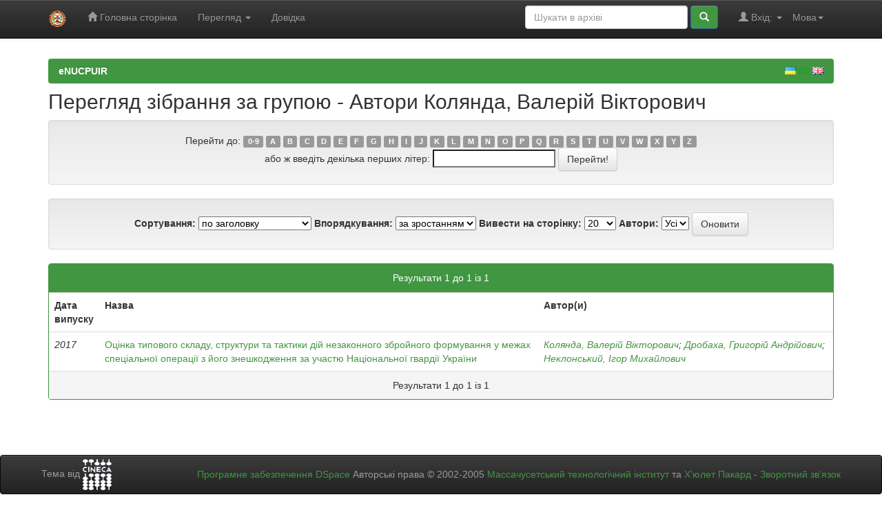

--- FILE ---
content_type: text/html;charset=UTF-8
request_url: http://repositsc.nuczu.edu.ua/browse?type=author&sort_by=1&order=ASC&rpp=20&etal=-1&value=%D0%9A%D0%BE%D0%BB%D1%8F%D0%BD%D0%B4%D0%B0%2C+%D0%92%D0%B0%D0%BB%D0%B5%D1%80%D1%96%D0%B9+%D0%92%D1%96%D0%BA%D1%82%D0%BE%D1%80%D0%BE%D0%B2%D0%B8%D1%87&starts_with=Z
body_size: 22907
content:


















<!DOCTYPE html>
<html>
    <head>
	<meta name="google-site-verification" content="e4nZCoP65NeCin06bPpfTMiTIcoqQxqDylkUJ6pJh7Y" />
        <title>eNUCPUIR: Перегляд архіву електронних матеріалів</title>
        <meta http-equiv="Content-Type" content="text/html; charset=UTF-8" />
        <meta name="Generator" content="DSpace 6.0" />
        <meta name="viewport" content="width=device-width, initial-scale=1.0">
        <link rel="shortcut icon" href="/nuczu.ico" type="image/x-icon"/>
        <link rel="stylesheet" href="/static/css/jquery-ui-1.10.3.custom/redmond/jquery-ui-1.10.3.custom.css" type="text/css" />
        <link rel="stylesheet" href="/static/css/bootstrap/bootstrap.min.css" type="text/css" />
        <link rel="stylesheet" href="/static/css/bootstrap/bootstrap-theme.min.css" type="text/css" />
        <link rel="stylesheet" href="/static/css/bootstrap/dspace-theme.css" type="text/css" />

        <link rel="search" type="application/opensearchdescription+xml" href="/open-search/description.xml" title="DSpace"/>

        
        <script type='text/javascript' src="/static/js/jquery/jquery-1.10.2.min.js"></script>
        <script type='text/javascript' src='/static/js/jquery/jquery-ui-1.10.3.custom.min.js'></script>
        <script type='text/javascript' src='/static/js/bootstrap/bootstrap.min.js'></script>
        <script type='text/javascript' src='/static/js/holder.js'></script>
        <script type="text/javascript" src="/utils.js"></script>
        <script type="text/javascript" src="/static/js/choice-support.js"> </script>
        


    
    


    
    

<!-- HTML5 shim and Respond.js IE8 support of HTML5 elements and media queries -->
<!--[if lt IE 9]>
  <script src="/static/js/html5shiv.js"></script>
  <script src="/static/js/respond.min.js"></script>
<![endif]-->
    </head>

    
    
    <body class="undernavigation">
<a class="sr-only" href="#content">Skip navigation</a>
<header class="navbar navbar-inverse navbar-fixed-top">    
    
            <div class="container">
                

























       <div class="navbar-header">
         <button type="button" class="navbar-toggle" data-toggle="collapse" data-target=".navbar-collapse">
           <span class="icon-bar"></span>
           <span class="icon-bar"></span>
           <span class="icon-bar"></span>
         </button>
         <a class="navbar-brand" href="/"><img height="25" src="/image/minilogo.png" alt="eNUCPUIR logo" /></a>
       </div>
       <nav class="collapse navbar-collapse bs-navbar-collapse" role="navigation">
         <ul class="nav navbar-nav">
           <li class=""><a href="/"><span class="glyphicon glyphicon-home"></span> Головна сторінка</a></li>
                
           <li class="dropdown">
             <a href="#" class="dropdown-toggle" data-toggle="dropdown">Перегляд <b class="caret"></b></a>
             <ul class="dropdown-menu">
               <li><a href="/community-list">Фонди та зібрання</a></li>
				<li class="divider"></li>
        <li class="dropdown-header">Перегляд матеріалів за:</li>
				
				
				
				      			<li><a href="/browse?type=dateissued">Дати випуску</a></li>
					
				      			<li><a href="/browse?type=author">Автори</a></li>
					
				      			<li><a href="/browse?type=title">Заголовки</a></li>
					
				      			<li><a href="/browse?type=subject">Теми</a></li>
					
				    
				

            </ul>
          </li>
          <li class=""><script type="text/javascript">
<!-- Javascript starts here
document.write('<a href="#" onClick="var popupwin = window.open(\'/help/index_uk.html\',\'dspacepopup\',\'height=600,width=550,resizable,scrollbars\');popupwin.focus();return false;">Довідка<\/a>');
// -->
</script><noscript><a href="/help/index_uk.html" target="dspacepopup">Довідка</a></noscript></li>
       </ul>

 
    <div class="nav navbar-nav navbar-right">
	 <ul class="nav navbar-nav navbar-right">
      <li class="dropdown">
       <a href="#" class="dropdown-toggle" data-toggle="dropdown">Мова<b class="caret"></b></a>
        <ul class="dropdown-menu">
 
      <li>
        <a onclick="javascript:document.repost.locale.value='en';
                  document.repost.submit();" href="http://repositsc.nuczu.edu.ua/browse?locale=en">
         English
       </a>
      </li>
 
      <li>
        <a onclick="javascript:document.repost.locale.value='uk';
                  document.repost.submit();" href="http://repositsc.nuczu.edu.ua/browse?locale=uk">
         українська
       </a>
      </li>
 
     </ul>
    </li>
    </ul>
  </div>
 
 
       <div class="nav navbar-nav navbar-right">
		<ul class="nav navbar-nav navbar-right">
         <li class="dropdown">
         
             <a href="#" class="dropdown-toggle" data-toggle="dropdown"><span class="glyphicon glyphicon-user"></span> Вхід: <b class="caret"></b></a>
	             
             <ul class="dropdown-menu">
               <li><a href="/mydspace">Мій архів матеріалів</a></li>
               <li><a href="/subscribe">Оновлення на e-mail</a></li>
               <li><a href="/profile">Обліковий запис</a></li>

		
             </ul>
           </li>
          </ul>
          
	
	<form method="get" action="/simple-search" class="navbar-form navbar-right">
	    <div class="form-group">
          <input type="text" class="form-control" placeholder="Шукати&nbsp;в&nbsp;архіві" name="query" id="tequery" size="25"/>
        </div>
        <button type="submit" class="btn btn-primary"><span class="glyphicon glyphicon-search"></span></button>

	</form></div>
    </nav>

            </div>

</header>

<main id="content" role="main">
<!--<div class="container banner">
    <div class="row">

        <div class="col-md-3"><!--<img class="pull-right" src="/image/logo.gif" alt="DSpace logo" /></div>
        <div class="col-md-9 brand">
            <!--<h1>ЕЛЕКТРОННИЙ РЕПОЗИТАРІЙ<br>Національного університету цивільного <br>захисту України</h1>
            <h1>DSpace <small>JSPUI</small></h1>
            
            <h4>DSpace зберігає і дозволяє легкий і відкритий доступ до всіх видів цифрового контенту, включаючи текст, зображення, анімовані зображення, MPEG і набори даних</h4> <a href="http://www.dspace.org" class="btn btn-primary">Дізнатися більше</a>           
        </div>
    </div>
</div>--><br/>
                

<div class="container">
    



  

<ol class="breadcrumb btn-success">

  <li><a href="/">eNUCPUIR</a></li>


</ol>
<style type="text/css">
	.breadcrumb img {
    background-color: #ffffff;
    margin: 0;
    padding: 0;}
</style>
<div style="width:100%;margin-top:-50px;padding-right:15px;text-align:right;">
		<div style="float: right;position: relative;margin: 0px;padding: 0px;">
				<a href="http://repositsc.nuczu.edu.ua/?locale=uk" style="margin: 0px !important;padding: 0px !important;"><img src="http://repositsc.nuczu.edu.ua/image/i_flags-ukr.gif"></a>
				<a href="http://repositsc.nuczu.edu.ua/?locale=ru" style="margin: 0px !important;padding: 0px !important;"><img src="http://repositsc.nuczu.edu.ua/image/i_flags-rus.gif"></a>
				<a href="http://repositsc.nuczu.edu.ua/?locale=en" style="margin: 0px !important;padding: 0px !important;"><img src="http://repositsc.nuczu.edu.ua/image/i_flags-eng.gif"></a>
		</div>
</div>

</div>                



        
<div class="container">
	


























	
	<h2>
		Перегляд зібрання  за групою - Автори Колянда, Валерій Вікторович
	</h2>

	
	
	<div id="browse_navigation" class="well text-center">
	<form method="get" action="/browse">
			<input type="hidden" name="type" value="author"/>
			<input type="hidden" name="sort_by" value="1"/>
			<input type="hidden" name="order" value="ASC"/>
			<input type="hidden" name="rpp" value="20"/>
			<input type="hidden" name="etal" value="-1" />
<input type="hidden" name="value" value="Колянда, Валерій Вікторович"/>
	
	
	
		<span>Перейти до:</span>
	                        <a class="label label-default" href="/browse?type=author&amp;sort_by=1&amp;order=ASC&amp;rpp=20&amp;etal=-1&amp;value=%D0%9A%D0%BE%D0%BB%D1%8F%D0%BD%D0%B4%D0%B0%2C+%D0%92%D0%B0%D0%BB%D0%B5%D1%80%D1%96%D0%B9+%D0%92%D1%96%D0%BA%D1%82%D0%BE%D1%80%D0%BE%D0%B2%D0%B8%D1%87&amp;starts_with=0">0-9</a>

	                        <a class="label label-default" href="/browse?type=author&amp;sort_by=1&amp;order=ASC&amp;rpp=20&amp;etal=-1&amp;value=%D0%9A%D0%BE%D0%BB%D1%8F%D0%BD%D0%B4%D0%B0%2C+%D0%92%D0%B0%D0%BB%D0%B5%D1%80%D1%96%D0%B9+%D0%92%D1%96%D0%BA%D1%82%D0%BE%D1%80%D0%BE%D0%B2%D0%B8%D1%87&amp;starts_with=A">A</a>

	                        <a class="label label-default" href="/browse?type=author&amp;sort_by=1&amp;order=ASC&amp;rpp=20&amp;etal=-1&amp;value=%D0%9A%D0%BE%D0%BB%D1%8F%D0%BD%D0%B4%D0%B0%2C+%D0%92%D0%B0%D0%BB%D0%B5%D1%80%D1%96%D0%B9+%D0%92%D1%96%D0%BA%D1%82%D0%BE%D1%80%D0%BE%D0%B2%D0%B8%D1%87&amp;starts_with=B">B</a>

	                        <a class="label label-default" href="/browse?type=author&amp;sort_by=1&amp;order=ASC&amp;rpp=20&amp;etal=-1&amp;value=%D0%9A%D0%BE%D0%BB%D1%8F%D0%BD%D0%B4%D0%B0%2C+%D0%92%D0%B0%D0%BB%D0%B5%D1%80%D1%96%D0%B9+%D0%92%D1%96%D0%BA%D1%82%D0%BE%D1%80%D0%BE%D0%B2%D0%B8%D1%87&amp;starts_with=C">C</a>

	                        <a class="label label-default" href="/browse?type=author&amp;sort_by=1&amp;order=ASC&amp;rpp=20&amp;etal=-1&amp;value=%D0%9A%D0%BE%D0%BB%D1%8F%D0%BD%D0%B4%D0%B0%2C+%D0%92%D0%B0%D0%BB%D0%B5%D1%80%D1%96%D0%B9+%D0%92%D1%96%D0%BA%D1%82%D0%BE%D1%80%D0%BE%D0%B2%D0%B8%D1%87&amp;starts_with=D">D</a>

	                        <a class="label label-default" href="/browse?type=author&amp;sort_by=1&amp;order=ASC&amp;rpp=20&amp;etal=-1&amp;value=%D0%9A%D0%BE%D0%BB%D1%8F%D0%BD%D0%B4%D0%B0%2C+%D0%92%D0%B0%D0%BB%D0%B5%D1%80%D1%96%D0%B9+%D0%92%D1%96%D0%BA%D1%82%D0%BE%D1%80%D0%BE%D0%B2%D0%B8%D1%87&amp;starts_with=E">E</a>

	                        <a class="label label-default" href="/browse?type=author&amp;sort_by=1&amp;order=ASC&amp;rpp=20&amp;etal=-1&amp;value=%D0%9A%D0%BE%D0%BB%D1%8F%D0%BD%D0%B4%D0%B0%2C+%D0%92%D0%B0%D0%BB%D0%B5%D1%80%D1%96%D0%B9+%D0%92%D1%96%D0%BA%D1%82%D0%BE%D1%80%D0%BE%D0%B2%D0%B8%D1%87&amp;starts_with=F">F</a>

	                        <a class="label label-default" href="/browse?type=author&amp;sort_by=1&amp;order=ASC&amp;rpp=20&amp;etal=-1&amp;value=%D0%9A%D0%BE%D0%BB%D1%8F%D0%BD%D0%B4%D0%B0%2C+%D0%92%D0%B0%D0%BB%D0%B5%D1%80%D1%96%D0%B9+%D0%92%D1%96%D0%BA%D1%82%D0%BE%D1%80%D0%BE%D0%B2%D0%B8%D1%87&amp;starts_with=G">G</a>

	                        <a class="label label-default" href="/browse?type=author&amp;sort_by=1&amp;order=ASC&amp;rpp=20&amp;etal=-1&amp;value=%D0%9A%D0%BE%D0%BB%D1%8F%D0%BD%D0%B4%D0%B0%2C+%D0%92%D0%B0%D0%BB%D0%B5%D1%80%D1%96%D0%B9+%D0%92%D1%96%D0%BA%D1%82%D0%BE%D1%80%D0%BE%D0%B2%D0%B8%D1%87&amp;starts_with=H">H</a>

	                        <a class="label label-default" href="/browse?type=author&amp;sort_by=1&amp;order=ASC&amp;rpp=20&amp;etal=-1&amp;value=%D0%9A%D0%BE%D0%BB%D1%8F%D0%BD%D0%B4%D0%B0%2C+%D0%92%D0%B0%D0%BB%D0%B5%D1%80%D1%96%D0%B9+%D0%92%D1%96%D0%BA%D1%82%D0%BE%D1%80%D0%BE%D0%B2%D0%B8%D1%87&amp;starts_with=I">I</a>

	                        <a class="label label-default" href="/browse?type=author&amp;sort_by=1&amp;order=ASC&amp;rpp=20&amp;etal=-1&amp;value=%D0%9A%D0%BE%D0%BB%D1%8F%D0%BD%D0%B4%D0%B0%2C+%D0%92%D0%B0%D0%BB%D0%B5%D1%80%D1%96%D0%B9+%D0%92%D1%96%D0%BA%D1%82%D0%BE%D1%80%D0%BE%D0%B2%D0%B8%D1%87&amp;starts_with=J">J</a>

	                        <a class="label label-default" href="/browse?type=author&amp;sort_by=1&amp;order=ASC&amp;rpp=20&amp;etal=-1&amp;value=%D0%9A%D0%BE%D0%BB%D1%8F%D0%BD%D0%B4%D0%B0%2C+%D0%92%D0%B0%D0%BB%D0%B5%D1%80%D1%96%D0%B9+%D0%92%D1%96%D0%BA%D1%82%D0%BE%D1%80%D0%BE%D0%B2%D0%B8%D1%87&amp;starts_with=K">K</a>

	                        <a class="label label-default" href="/browse?type=author&amp;sort_by=1&amp;order=ASC&amp;rpp=20&amp;etal=-1&amp;value=%D0%9A%D0%BE%D0%BB%D1%8F%D0%BD%D0%B4%D0%B0%2C+%D0%92%D0%B0%D0%BB%D0%B5%D1%80%D1%96%D0%B9+%D0%92%D1%96%D0%BA%D1%82%D0%BE%D1%80%D0%BE%D0%B2%D0%B8%D1%87&amp;starts_with=L">L</a>

	                        <a class="label label-default" href="/browse?type=author&amp;sort_by=1&amp;order=ASC&amp;rpp=20&amp;etal=-1&amp;value=%D0%9A%D0%BE%D0%BB%D1%8F%D0%BD%D0%B4%D0%B0%2C+%D0%92%D0%B0%D0%BB%D0%B5%D1%80%D1%96%D0%B9+%D0%92%D1%96%D0%BA%D1%82%D0%BE%D1%80%D0%BE%D0%B2%D0%B8%D1%87&amp;starts_with=M">M</a>

	                        <a class="label label-default" href="/browse?type=author&amp;sort_by=1&amp;order=ASC&amp;rpp=20&amp;etal=-1&amp;value=%D0%9A%D0%BE%D0%BB%D1%8F%D0%BD%D0%B4%D0%B0%2C+%D0%92%D0%B0%D0%BB%D0%B5%D1%80%D1%96%D0%B9+%D0%92%D1%96%D0%BA%D1%82%D0%BE%D1%80%D0%BE%D0%B2%D0%B8%D1%87&amp;starts_with=N">N</a>

	                        <a class="label label-default" href="/browse?type=author&amp;sort_by=1&amp;order=ASC&amp;rpp=20&amp;etal=-1&amp;value=%D0%9A%D0%BE%D0%BB%D1%8F%D0%BD%D0%B4%D0%B0%2C+%D0%92%D0%B0%D0%BB%D0%B5%D1%80%D1%96%D0%B9+%D0%92%D1%96%D0%BA%D1%82%D0%BE%D1%80%D0%BE%D0%B2%D0%B8%D1%87&amp;starts_with=O">O</a>

	                        <a class="label label-default" href="/browse?type=author&amp;sort_by=1&amp;order=ASC&amp;rpp=20&amp;etal=-1&amp;value=%D0%9A%D0%BE%D0%BB%D1%8F%D0%BD%D0%B4%D0%B0%2C+%D0%92%D0%B0%D0%BB%D0%B5%D1%80%D1%96%D0%B9+%D0%92%D1%96%D0%BA%D1%82%D0%BE%D1%80%D0%BE%D0%B2%D0%B8%D1%87&amp;starts_with=P">P</a>

	                        <a class="label label-default" href="/browse?type=author&amp;sort_by=1&amp;order=ASC&amp;rpp=20&amp;etal=-1&amp;value=%D0%9A%D0%BE%D0%BB%D1%8F%D0%BD%D0%B4%D0%B0%2C+%D0%92%D0%B0%D0%BB%D0%B5%D1%80%D1%96%D0%B9+%D0%92%D1%96%D0%BA%D1%82%D0%BE%D1%80%D0%BE%D0%B2%D0%B8%D1%87&amp;starts_with=Q">Q</a>

	                        <a class="label label-default" href="/browse?type=author&amp;sort_by=1&amp;order=ASC&amp;rpp=20&amp;etal=-1&amp;value=%D0%9A%D0%BE%D0%BB%D1%8F%D0%BD%D0%B4%D0%B0%2C+%D0%92%D0%B0%D0%BB%D0%B5%D1%80%D1%96%D0%B9+%D0%92%D1%96%D0%BA%D1%82%D0%BE%D1%80%D0%BE%D0%B2%D0%B8%D1%87&amp;starts_with=R">R</a>

	                        <a class="label label-default" href="/browse?type=author&amp;sort_by=1&amp;order=ASC&amp;rpp=20&amp;etal=-1&amp;value=%D0%9A%D0%BE%D0%BB%D1%8F%D0%BD%D0%B4%D0%B0%2C+%D0%92%D0%B0%D0%BB%D0%B5%D1%80%D1%96%D0%B9+%D0%92%D1%96%D0%BA%D1%82%D0%BE%D1%80%D0%BE%D0%B2%D0%B8%D1%87&amp;starts_with=S">S</a>

	                        <a class="label label-default" href="/browse?type=author&amp;sort_by=1&amp;order=ASC&amp;rpp=20&amp;etal=-1&amp;value=%D0%9A%D0%BE%D0%BB%D1%8F%D0%BD%D0%B4%D0%B0%2C+%D0%92%D0%B0%D0%BB%D0%B5%D1%80%D1%96%D0%B9+%D0%92%D1%96%D0%BA%D1%82%D0%BE%D1%80%D0%BE%D0%B2%D0%B8%D1%87&amp;starts_with=T">T</a>

	                        <a class="label label-default" href="/browse?type=author&amp;sort_by=1&amp;order=ASC&amp;rpp=20&amp;etal=-1&amp;value=%D0%9A%D0%BE%D0%BB%D1%8F%D0%BD%D0%B4%D0%B0%2C+%D0%92%D0%B0%D0%BB%D0%B5%D1%80%D1%96%D0%B9+%D0%92%D1%96%D0%BA%D1%82%D0%BE%D1%80%D0%BE%D0%B2%D0%B8%D1%87&amp;starts_with=U">U</a>

	                        <a class="label label-default" href="/browse?type=author&amp;sort_by=1&amp;order=ASC&amp;rpp=20&amp;etal=-1&amp;value=%D0%9A%D0%BE%D0%BB%D1%8F%D0%BD%D0%B4%D0%B0%2C+%D0%92%D0%B0%D0%BB%D0%B5%D1%80%D1%96%D0%B9+%D0%92%D1%96%D0%BA%D1%82%D0%BE%D1%80%D0%BE%D0%B2%D0%B8%D1%87&amp;starts_with=V">V</a>

	                        <a class="label label-default" href="/browse?type=author&amp;sort_by=1&amp;order=ASC&amp;rpp=20&amp;etal=-1&amp;value=%D0%9A%D0%BE%D0%BB%D1%8F%D0%BD%D0%B4%D0%B0%2C+%D0%92%D0%B0%D0%BB%D0%B5%D1%80%D1%96%D0%B9+%D0%92%D1%96%D0%BA%D1%82%D0%BE%D1%80%D0%BE%D0%B2%D0%B8%D1%87&amp;starts_with=W">W</a>

	                        <a class="label label-default" href="/browse?type=author&amp;sort_by=1&amp;order=ASC&amp;rpp=20&amp;etal=-1&amp;value=%D0%9A%D0%BE%D0%BB%D1%8F%D0%BD%D0%B4%D0%B0%2C+%D0%92%D0%B0%D0%BB%D0%B5%D1%80%D1%96%D0%B9+%D0%92%D1%96%D0%BA%D1%82%D0%BE%D1%80%D0%BE%D0%B2%D0%B8%D1%87&amp;starts_with=X">X</a>

	                        <a class="label label-default" href="/browse?type=author&amp;sort_by=1&amp;order=ASC&amp;rpp=20&amp;etal=-1&amp;value=%D0%9A%D0%BE%D0%BB%D1%8F%D0%BD%D0%B4%D0%B0%2C+%D0%92%D0%B0%D0%BB%D0%B5%D1%80%D1%96%D0%B9+%D0%92%D1%96%D0%BA%D1%82%D0%BE%D1%80%D0%BE%D0%B2%D0%B8%D1%87&amp;starts_with=Y">Y</a>

	                        <a class="label label-default" href="/browse?type=author&amp;sort_by=1&amp;order=ASC&amp;rpp=20&amp;etal=-1&amp;value=%D0%9A%D0%BE%D0%BB%D1%8F%D0%BD%D0%B4%D0%B0%2C+%D0%92%D0%B0%D0%BB%D0%B5%D1%80%D1%96%D0%B9+%D0%92%D1%96%D0%BA%D1%82%D0%BE%D1%80%D0%BE%D0%B2%D0%B8%D1%87&amp;starts_with=Z">Z</a>
<br/>
	    					<span>або ж введіть декілька перших літер:</span>
	    					<input type="text" name="starts_with"/>&nbsp;<input type="submit" class="btn btn-default" value="Перейти!" />

	</form>
	</div>
	

	
	<div id="browse_controls" class="well text-center">
	<form method="get" action="/browse">
		<input type="hidden" name="type" value="author"/>
<input type="hidden" name="value" value="Колянда, Валерій Вікторович"/>





		<label for="sort_by">Сортування:</label>
		<select name="sort_by">
 <option value="1" selected="selected">по заголовку</option> <option value="2" >за датою випуску</option> <option value="3" >за датою збереження</option>
		</select>

		<label for="order">Впорядкування:</label>
		<select name="order">
			<option value="ASC" selected="selected">за зростанням</option>
			<option value="DESC" >за спаданням</option>
		</select>

		<label for="rpp">Вивести на сторінку:</label>
		<select name="rpp">
	
			<option value="5" >5</option>
	
			<option value="10" >10</option>
	
			<option value="15" >15</option>
	
			<option value="20" selected="selected">20</option>
	
			<option value="25" >25</option>
	
			<option value="30" >30</option>
	
			<option value="35" >35</option>
	
			<option value="40" >40</option>
	
			<option value="45" >45</option>
	
			<option value="50" >50</option>
	
			<option value="55" >55</option>
	
			<option value="60" >60</option>
	
			<option value="65" >65</option>
	
			<option value="70" >70</option>
	
			<option value="75" >75</option>
	
			<option value="80" >80</option>
	
			<option value="85" >85</option>
	
			<option value="90" >90</option>
	
			<option value="95" >95</option>
	
			<option value="100" >100</option>

		</select>

		<label for="etal">Автори:</label>
		<select name="etal">

			<option value="0" selected="selected">Усі</option>
<option value="1" >1</option>	
			<option value="5" >5</option>
	
			<option value="10" >10</option>
	
			<option value="15" >15</option>
	
			<option value="20" >20</option>
	
			<option value="25" >25</option>
	
			<option value="30" >30</option>
	
			<option value="35" >35</option>
	
			<option value="40" >40</option>
	
			<option value="45" >45</option>
	
			<option value="50" >50</option>

		</select>

		<input type="submit" class="btn btn-default" name="submit_browse" value="Оновити"/>



	</form>
	</div>
<div class="panel panel-primary">
	
	<div class="panel-heading text-center">
		Результати 1 до 1 із 1

	



	</div>
	
    
    
	<table align="center" class="table" summary="This table browses all dspace content">
<colgroup><col width="130" /><col width="60%" /><col width="40%" /></colgroup>
<tr>
<th id="t1" class="oddRowEvenCol">Дата випуску</th><th id="t2" class="oddRowOddCol">Назва</th><th id="t3" class="oddRowEvenCol">Автор(и)</th></tr><tr><td headers="t1" ><em>2017</em></td><td headers="t2" ><a href="/handle/123456789/4748">Оцінка&#x20;типового&#x20;складу,&#x20;структури&#x20;та&#x20;тактики&#x20;дій&#x20;незаконного&#x20;збройного&#x20;формування&#x20;у&#x20;межах&#x20;спеціальної&#x20;операції&#x20;з&#x20;його&#x20;знешкодження&#x20;за&#x20;участю&#x20;Національної&#x20;гвардії&#x20;України</a></td><td headers="t3" ><em><a href="/browse?type=author&amp;value=%D0%9A%D0%BE%D0%BB%D1%8F%D0%BD%D0%B4%D0%B0%2C+%D0%92%D0%B0%D0%BB%D0%B5%D1%80%D1%96%D0%B9+%D0%92%D1%96%D0%BA%D1%82%D0%BE%D1%80%D0%BE%D0%B2%D0%B8%D1%87">Колянда,&#x20;Валерій&#x20;Вікторович</a>; <a href="/browse?type=author&amp;value=%D0%94%D1%80%D0%BE%D0%B1%D0%B0%D1%85%D0%B0%2C+%D0%93%D1%80%D0%B8%D0%B3%D0%BE%D1%80%D1%96%D0%B9+%D0%90%D0%BD%D0%B4%D1%80%D1%96%D0%B9%D0%BE%D0%B2%D0%B8%D1%87">Дробаха,&#x20;Григорій&#x20;Андрійович</a>; <a href="/browse?type=author&amp;value=%D0%9D%D0%B5%D0%BA%D0%BB%D0%BE%D0%BD%D1%81%D1%8C%D0%BA%D0%B8%D0%B9%2C+%D0%86%D0%B3%D0%BE%D1%80+%D0%9C%D0%B8%D1%85%D0%B0%D0%B9%D0%BB%D0%BE%D0%B2%D0%B8%D1%87">Неклонський,&#x20;Ігор&#x20;Михайлович</a></em></td></tr>
</table>

    
	
	<div class="panel-footer text-center">
		Результати 1 до 1 із 1

	



	</div>
</div>
	
	













            

</div>
</main>
            
             <footer class="navbar navbar-inverse navbar-bottom">
             <div id="designedby" class="container text-muted">
             Тема від <a href="http://www.cineca.it"><img
                                    src="/image/logo-cineca-small.png"
                                    alt="Logo CINECA" /></a>
			<div id="footer_feedback" class="pull-right">                                    
                                <p class="text-muted"><a target="_blank" href="http://www.dspace.org/">Програмне забезпечення DSpace</a> Авторські права&nbsp;&copy;&nbsp;2002-2005&nbsp;<a target="_blank" href="http://web.mit.edu/">Массачусетський технологічний інститут</a>&nbsp;та&nbsp;<a target="_blank" href="http://www.hp.com/">Х’юлет Пакард</a>&nbsp;-
                                <a target="_blank" href="/feedback">Зворотний зв’язок</a>
                                <a href="/htmlmap"></a></p>
                                </div>
			</div>
    </footer>
    </body>
</html>